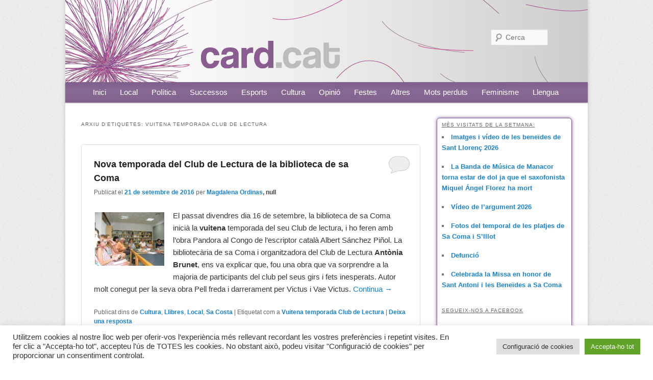

--- FILE ---
content_type: text/html; charset=UTF-8
request_url: https://card.cat/tag/vuitena-temporada-club-de-lectura/
body_size: 21877
content:
<!DOCTYPE html>
<!--[if IE 6]>
<html id="ie6" dir="ltr" lang="ca"
	prefix="og: https://ogp.me/ns#" >
<![endif]-->
<!--[if IE 7]>
<html id="ie7" dir="ltr" lang="ca"
	prefix="og: https://ogp.me/ns#" >
<![endif]-->
<!--[if IE 8]>
<html id="ie8" dir="ltr" lang="ca"
	prefix="og: https://ogp.me/ns#" >
<![endif]-->
<!--[if !(IE 6) | !(IE 7) | !(IE 8)  ]><!-->
<html dir="ltr" lang="ca"
	prefix="og: https://ogp.me/ns#" >
<!--<![endif]-->
<html xmlns:fb="http://ogp.me/ns/fb#">

<head>
<meta charset="UTF-8" />
<meta name="viewport" content="width=device-width" />
<meta http-equiv="X-UA-Compatible" value="IE=IE7" />

<link rel="shortcut icon" href="https://card.cat/wp-content/themes/cardPuntCat/images/faviconCard.ico" type="image/x-icon" />
<link rel="profile" href="https://gmpg.org/xfn/11" />
<link rel="stylesheet" type="text/css" media="all" href="https://card.cat/wp-content/themes/cardPuntCat/style.css" />
<link rel="pingback" href="https://card.cat/xmlrpc.php" />
<!--[if lt IE 9]>
<script src="https://card.cat/wp-content/themes/cardPuntCat/js/html5.js" type="text/javascript"></script>
<![endif]-->


<meta property="og:site_name" content="card.cat"/>
<meta property="fb:admins" content="615510274"/>
<meta property="fb:app_id" content="134531479976679"/>
<meta property="og:locale" content="ca_ES" />
  
<meta property="og:description" content="Revista digital de Sant Llorenç, Son Carrió i Sa Costa" />  
<meta property="og:url" content="https://card.cat"/>
<meta property="og:title" content="card.cat"/>
<meta property="og:type" content="website" />  
<meta property="og:image" content="https://card.cat/wp-content/themes/cardPuntCat/images/background/img_logo.jpg" /> 
  


		<!-- All in One SEO 4.3.8 - aioseo.com -->
		<title>Vuitena temporada Club de Lectura | card.cat</title>
		<meta name="robots" content="max-image-preview:large" />
		<link rel="canonical" href="https://card.cat/tag/vuitena-temporada-club-de-lectura/" />
		<meta name="generator" content="All in One SEO (AIOSEO) 4.3.8" />
		<script type="application/ld+json" class="aioseo-schema">
			{"@context":"https:\/\/schema.org","@graph":[{"@type":"BreadcrumbList","@id":"https:\/\/card.cat\/tag\/vuitena-temporada-club-de-lectura\/#breadcrumblist","itemListElement":[{"@type":"ListItem","@id":"https:\/\/card.cat\/#listItem","position":1,"item":{"@type":"WebPage","@id":"https:\/\/card.cat\/","name":"Home","description":"Revista digital de Sant Lloren\u00e7, Son Carri\u00f3 i Sa Costa","url":"https:\/\/card.cat\/"},"nextItem":"https:\/\/card.cat\/tag\/vuitena-temporada-club-de-lectura\/#listItem"},{"@type":"ListItem","@id":"https:\/\/card.cat\/tag\/vuitena-temporada-club-de-lectura\/#listItem","position":2,"item":{"@type":"WebPage","@id":"https:\/\/card.cat\/tag\/vuitena-temporada-club-de-lectura\/","name":"Vuitena temporada Club de Lectura","url":"https:\/\/card.cat\/tag\/vuitena-temporada-club-de-lectura\/"},"previousItem":"https:\/\/card.cat\/#listItem"}]},{"@type":"CollectionPage","@id":"https:\/\/card.cat\/tag\/vuitena-temporada-club-de-lectura\/#collectionpage","url":"https:\/\/card.cat\/tag\/vuitena-temporada-club-de-lectura\/","name":"Vuitena temporada Club de Lectura | card.cat","inLanguage":"ca","isPartOf":{"@id":"https:\/\/card.cat\/#website"},"breadcrumb":{"@id":"https:\/\/card.cat\/tag\/vuitena-temporada-club-de-lectura\/#breadcrumblist"}},{"@type":"Organization","@id":"https:\/\/card.cat\/#organization","name":"card.cat","url":"https:\/\/card.cat\/"},{"@type":"WebSite","@id":"https:\/\/card.cat\/#website","url":"https:\/\/card.cat\/","name":"card.cat","description":"Revista digital de Sant Lloren\u00e7, Son Carri\u00f3 i Sa Costa","inLanguage":"ca","publisher":{"@id":"https:\/\/card.cat\/#organization"}}]}
		</script>
		<!-- All in One SEO -->

<link rel='dns-prefetch' href='//stats.wp.com' />
<link rel='dns-prefetch' href='//i0.wp.com' />
<link rel='dns-prefetch' href='//c0.wp.com' />
<link rel="alternate" type="application/rss+xml" title="card.cat &raquo; Canal d&#039;informació" href="https://card.cat/feed/" />
<link rel="alternate" type="application/rss+xml" title="card.cat &raquo; Canal dels comentaris" href="https://card.cat/comments/feed/" />
<link rel="alternate" type="application/rss+xml" title="card.cat &raquo; Vuitena temporada Club de Lectura Canal de les etiquetes" href="https://card.cat/tag/vuitena-temporada-club-de-lectura/feed/" />
		<!-- This site uses the Google Analytics by MonsterInsights plugin v9.11.1 - Using Analytics tracking - https://www.monsterinsights.com/ -->
							<script src="//www.googletagmanager.com/gtag/js?id=G-X59XZBSPDH"  data-cfasync="false" data-wpfc-render="false" type="text/javascript" async></script>
			<script data-cfasync="false" data-wpfc-render="false" type="text/javascript">
				var mi_version = '9.11.1';
				var mi_track_user = true;
				var mi_no_track_reason = '';
								var MonsterInsightsDefaultLocations = {"page_location":"https:\/\/card.cat\/tag\/vuitena-temporada-club-de-lectura\/"};
								if ( typeof MonsterInsightsPrivacyGuardFilter === 'function' ) {
					var MonsterInsightsLocations = (typeof MonsterInsightsExcludeQuery === 'object') ? MonsterInsightsPrivacyGuardFilter( MonsterInsightsExcludeQuery ) : MonsterInsightsPrivacyGuardFilter( MonsterInsightsDefaultLocations );
				} else {
					var MonsterInsightsLocations = (typeof MonsterInsightsExcludeQuery === 'object') ? MonsterInsightsExcludeQuery : MonsterInsightsDefaultLocations;
				}

								var disableStrs = [
										'ga-disable-G-X59XZBSPDH',
									];

				/* Function to detect opted out users */
				function __gtagTrackerIsOptedOut() {
					for (var index = 0; index < disableStrs.length; index++) {
						if (document.cookie.indexOf(disableStrs[index] + '=true') > -1) {
							return true;
						}
					}

					return false;
				}

				/* Disable tracking if the opt-out cookie exists. */
				if (__gtagTrackerIsOptedOut()) {
					for (var index = 0; index < disableStrs.length; index++) {
						window[disableStrs[index]] = true;
					}
				}

				/* Opt-out function */
				function __gtagTrackerOptout() {
					for (var index = 0; index < disableStrs.length; index++) {
						document.cookie = disableStrs[index] + '=true; expires=Thu, 31 Dec 2099 23:59:59 UTC; path=/';
						window[disableStrs[index]] = true;
					}
				}

				if ('undefined' === typeof gaOptout) {
					function gaOptout() {
						__gtagTrackerOptout();
					}
				}
								window.dataLayer = window.dataLayer || [];

				window.MonsterInsightsDualTracker = {
					helpers: {},
					trackers: {},
				};
				if (mi_track_user) {
					function __gtagDataLayer() {
						dataLayer.push(arguments);
					}

					function __gtagTracker(type, name, parameters) {
						if (!parameters) {
							parameters = {};
						}

						if (parameters.send_to) {
							__gtagDataLayer.apply(null, arguments);
							return;
						}

						if (type === 'event') {
														parameters.send_to = monsterinsights_frontend.v4_id;
							var hookName = name;
							if (typeof parameters['event_category'] !== 'undefined') {
								hookName = parameters['event_category'] + ':' + name;
							}

							if (typeof MonsterInsightsDualTracker.trackers[hookName] !== 'undefined') {
								MonsterInsightsDualTracker.trackers[hookName](parameters);
							} else {
								__gtagDataLayer('event', name, parameters);
							}
							
						} else {
							__gtagDataLayer.apply(null, arguments);
						}
					}

					__gtagTracker('js', new Date());
					__gtagTracker('set', {
						'developer_id.dZGIzZG': true,
											});
					if ( MonsterInsightsLocations.page_location ) {
						__gtagTracker('set', MonsterInsightsLocations);
					}
										__gtagTracker('config', 'G-X59XZBSPDH', {"forceSSL":"true"} );
										window.gtag = __gtagTracker;										(function () {
						/* https://developers.google.com/analytics/devguides/collection/analyticsjs/ */
						/* ga and __gaTracker compatibility shim. */
						var noopfn = function () {
							return null;
						};
						var newtracker = function () {
							return new Tracker();
						};
						var Tracker = function () {
							return null;
						};
						var p = Tracker.prototype;
						p.get = noopfn;
						p.set = noopfn;
						p.send = function () {
							var args = Array.prototype.slice.call(arguments);
							args.unshift('send');
							__gaTracker.apply(null, args);
						};
						var __gaTracker = function () {
							var len = arguments.length;
							if (len === 0) {
								return;
							}
							var f = arguments[len - 1];
							if (typeof f !== 'object' || f === null || typeof f.hitCallback !== 'function') {
								if ('send' === arguments[0]) {
									var hitConverted, hitObject = false, action;
									if ('event' === arguments[1]) {
										if ('undefined' !== typeof arguments[3]) {
											hitObject = {
												'eventAction': arguments[3],
												'eventCategory': arguments[2],
												'eventLabel': arguments[4],
												'value': arguments[5] ? arguments[5] : 1,
											}
										}
									}
									if ('pageview' === arguments[1]) {
										if ('undefined' !== typeof arguments[2]) {
											hitObject = {
												'eventAction': 'page_view',
												'page_path': arguments[2],
											}
										}
									}
									if (typeof arguments[2] === 'object') {
										hitObject = arguments[2];
									}
									if (typeof arguments[5] === 'object') {
										Object.assign(hitObject, arguments[5]);
									}
									if ('undefined' !== typeof arguments[1].hitType) {
										hitObject = arguments[1];
										if ('pageview' === hitObject.hitType) {
											hitObject.eventAction = 'page_view';
										}
									}
									if (hitObject) {
										action = 'timing' === arguments[1].hitType ? 'timing_complete' : hitObject.eventAction;
										hitConverted = mapArgs(hitObject);
										__gtagTracker('event', action, hitConverted);
									}
								}
								return;
							}

							function mapArgs(args) {
								var arg, hit = {};
								var gaMap = {
									'eventCategory': 'event_category',
									'eventAction': 'event_action',
									'eventLabel': 'event_label',
									'eventValue': 'event_value',
									'nonInteraction': 'non_interaction',
									'timingCategory': 'event_category',
									'timingVar': 'name',
									'timingValue': 'value',
									'timingLabel': 'event_label',
									'page': 'page_path',
									'location': 'page_location',
									'title': 'page_title',
									'referrer' : 'page_referrer',
								};
								for (arg in args) {
																		if (!(!args.hasOwnProperty(arg) || !gaMap.hasOwnProperty(arg))) {
										hit[gaMap[arg]] = args[arg];
									} else {
										hit[arg] = args[arg];
									}
								}
								return hit;
							}

							try {
								f.hitCallback();
							} catch (ex) {
							}
						};
						__gaTracker.create = newtracker;
						__gaTracker.getByName = newtracker;
						__gaTracker.getAll = function () {
							return [];
						};
						__gaTracker.remove = noopfn;
						__gaTracker.loaded = true;
						window['__gaTracker'] = __gaTracker;
					})();
									} else {
										console.log("");
					(function () {
						function __gtagTracker() {
							return null;
						}

						window['__gtagTracker'] = __gtagTracker;
						window['gtag'] = __gtagTracker;
					})();
									}
			</script>
							<!-- / Google Analytics by MonsterInsights -->
		<script type="text/javascript">
window._wpemojiSettings = {"baseUrl":"https:\/\/s.w.org\/images\/core\/emoji\/14.0.0\/72x72\/","ext":".png","svgUrl":"https:\/\/s.w.org\/images\/core\/emoji\/14.0.0\/svg\/","svgExt":".svg","source":{"wpemoji":"https:\/\/card.cat\/wp-includes\/js\/wp-emoji.js?ver=6.2.8","twemoji":"https:\/\/card.cat\/wp-includes\/js\/twemoji.js?ver=6.2.8"}};
/**
 * @output wp-includes/js/wp-emoji-loader.js
 */

( function( window, document, settings ) {
	var src, ready, ii, tests;

	// Create a canvas element for testing native browser support of emoji.
	var canvas = document.createElement( 'canvas' );
	var context = canvas.getContext && canvas.getContext( '2d' );

	/**
	 * Checks if two sets of Emoji characters render the same visually.
	 *
	 * @since 4.9.0
	 *
	 * @private
	 *
	 * @param {string} set1 Set of Emoji to test.
	 * @param {string} set2 Set of Emoji to test.
	 *
	 * @return {boolean} True if the two sets render the same.
	 */
	function emojiSetsRenderIdentically( set1, set2 ) {
		// Cleanup from previous test.
		context.clearRect( 0, 0, canvas.width, canvas.height );
		context.fillText( set1, 0, 0 );
		var rendered1 = canvas.toDataURL();

		// Cleanup from previous test.
		context.clearRect( 0, 0, canvas.width, canvas.height );
		context.fillText( set2, 0, 0 );
		var rendered2 = canvas.toDataURL();

		return rendered1 === rendered2;
	}

	/**
	 * Determines if the browser properly renders Emoji that Twemoji can supplement.
	 *
	 * @since 4.2.0
	 *
	 * @private
	 *
	 * @param {string} type Whether to test for support of "flag" or "emoji".
	 *
	 * @return {boolean} True if the browser can render emoji, false if it cannot.
	 */
	function browserSupportsEmoji( type ) {
		var isIdentical;

		if ( ! context || ! context.fillText ) {
			return false;
		}

		/*
		 * Chrome on OS X added native emoji rendering in M41. Unfortunately,
		 * it doesn't work when the font is bolder than 500 weight. So, we
		 * check for bold rendering support to avoid invisible emoji in Chrome.
		 */
		context.textBaseline = 'top';
		context.font = '600 32px Arial';

		switch ( type ) {
			case 'flag':
				/*
				 * Test for Transgender flag compatibility. Added in Unicode 13.
				 *
				 * To test for support, we try to render it, and compare the rendering to how it would look if
				 * the browser doesn't render it correctly (white flag emoji + transgender symbol).
				 */
				isIdentical = emojiSetsRenderIdentically(
					'\uD83C\uDFF3\uFE0F\u200D\u26A7\uFE0F', // as a zero-width joiner sequence
					'\uD83C\uDFF3\uFE0F\u200B\u26A7\uFE0F'  // separated by a zero-width space
				);

				if ( isIdentical ) {
					return false;
				}

				/*
				 * Test for UN flag compatibility. This is the least supported of the letter locale flags,
				 * so gives us an easy test for full support.
				 *
				 * To test for support, we try to render it, and compare the rendering to how it would look if
				 * the browser doesn't render it correctly ([U] + [N]).
				 */
				isIdentical = emojiSetsRenderIdentically(
					'\uD83C\uDDFA\uD83C\uDDF3',       // as the sequence of two code points
					'\uD83C\uDDFA\u200B\uD83C\uDDF3'  // as the two code points separated by a zero-width space
				);

				if ( isIdentical ) {
					return false;
				}

				/*
				 * Test for English flag compatibility. England is a country in the United Kingdom, it
				 * does not have a two letter locale code but rather a five letter sub-division code.
				 *
				 * To test for support, we try to render it, and compare the rendering to how it would look if
				 * the browser doesn't render it correctly (black flag emoji + [G] + [B] + [E] + [N] + [G]).
				 */
				isIdentical = emojiSetsRenderIdentically(
					// as the flag sequence
					'\uD83C\uDFF4\uDB40\uDC67\uDB40\uDC62\uDB40\uDC65\uDB40\uDC6E\uDB40\uDC67\uDB40\uDC7F',
					// with each code point separated by a zero-width space
					'\uD83C\uDFF4\u200B\uDB40\uDC67\u200B\uDB40\uDC62\u200B\uDB40\uDC65\u200B\uDB40\uDC6E\u200B\uDB40\uDC67\u200B\uDB40\uDC7F'
				);

				return ! isIdentical;
			case 'emoji':
				/*
				 * Why can't we be friends? Everyone can now shake hands in emoji, regardless of skin tone!
				 *
				 * To test for Emoji 14.0 support, try to render a new emoji: Handshake: Light Skin Tone, Dark Skin Tone.
				 *
				 * The Handshake: Light Skin Tone, Dark Skin Tone emoji is a ZWJ sequence combining 🫱 Rightwards Hand,
				 * 🏻 Light Skin Tone, a Zero Width Joiner, 🫲 Leftwards Hand, and 🏿 Dark Skin Tone.
				 *
				 * 0x1FAF1 == Rightwards Hand
				 * 0x1F3FB == Light Skin Tone
				 * 0x200D == Zero-Width Joiner (ZWJ) that links the code points for the new emoji or
				 * 0x200B == Zero-Width Space (ZWS) that is rendered for clients not supporting the new emoji.
				 * 0x1FAF2 == Leftwards Hand
				 * 0x1F3FF == Dark Skin Tone.
				 *
				 * When updating this test for future Emoji releases, ensure that individual emoji that make up the
				 * sequence come from older emoji standards.
				 */
				isIdentical = emojiSetsRenderIdentically(
					'\uD83E\uDEF1\uD83C\uDFFB\u200D\uD83E\uDEF2\uD83C\uDFFF', // as the zero-width joiner sequence
					'\uD83E\uDEF1\uD83C\uDFFB\u200B\uD83E\uDEF2\uD83C\uDFFF'  // separated by a zero-width space
				);

				return ! isIdentical;
		}

		return false;
	}

	/**
	 * Adds a script to the head of the document.
	 *
	 * @ignore
	 *
	 * @since 4.2.0
	 *
	 * @param {Object} src The url where the script is located.
	 * @return {void}
	 */
	function addScript( src ) {
		var script = document.createElement( 'script' );

		script.src = src;
		script.defer = script.type = 'text/javascript';
		document.getElementsByTagName( 'head' )[0].appendChild( script );
	}

	tests = Array( 'flag', 'emoji' );

	settings.supports = {
		everything: true,
		everythingExceptFlag: true
	};

	/*
	 * Tests the browser support for flag emojis and other emojis, and adjusts the
	 * support settings accordingly.
	 */
	for( ii = 0; ii < tests.length; ii++ ) {
		settings.supports[ tests[ ii ] ] = browserSupportsEmoji( tests[ ii ] );

		settings.supports.everything = settings.supports.everything && settings.supports[ tests[ ii ] ];

		if ( 'flag' !== tests[ ii ] ) {
			settings.supports.everythingExceptFlag = settings.supports.everythingExceptFlag && settings.supports[ tests[ ii ] ];
		}
	}

	settings.supports.everythingExceptFlag = settings.supports.everythingExceptFlag && ! settings.supports.flag;

	// Sets DOMReady to false and assigns a ready function to settings.
	settings.DOMReady = false;
	settings.readyCallback = function() {
		settings.DOMReady = true;
	};

	// When the browser can not render everything we need to load a polyfill.
	if ( ! settings.supports.everything ) {
		ready = function() {
			settings.readyCallback();
		};

		/*
		 * Cross-browser version of adding a dom ready event.
		 */
		if ( document.addEventListener ) {
			document.addEventListener( 'DOMContentLoaded', ready, false );
			window.addEventListener( 'load', ready, false );
		} else {
			window.attachEvent( 'onload', ready );
			document.attachEvent( 'onreadystatechange', function() {
				if ( 'complete' === document.readyState ) {
					settings.readyCallback();
				}
			} );
		}

		src = settings.source || {};

		if ( src.concatemoji ) {
			addScript( src.concatemoji );
		} else if ( src.wpemoji && src.twemoji ) {
			addScript( src.twemoji );
			addScript( src.wpemoji );
		}
	}

} )( window, document, window._wpemojiSettings );
</script>
<style type="text/css">
img.wp-smiley,
img.emoji {
	display: inline !important;
	border: none !important;
	box-shadow: none !important;
	height: 1em !important;
	width: 1em !important;
	margin: 0 0.07em !important;
	vertical-align: -0.1em !important;
	background: none !important;
	padding: 0 !important;
}
</style>
	<link rel='stylesheet' id='wp-block-library-css' href='https://c0.wp.com/c/6.2.8/wp-includes/css/dist/block-library/style.css' type='text/css' media='all' />
<style id='wp-block-library-inline-css' type='text/css'>
.has-text-align-justify{text-align:justify;}
</style>
<link rel='stylesheet' id='jetpack-videopress-video-block-view-css' href='https://card.cat/wp-content/plugins/jetpack/jetpack_vendor/automattic/jetpack-videopress/build/block-editor/blocks/video/view.css?minify=false&#038;ver=317afd605f368082816f' type='text/css' media='all' />
<link rel='stylesheet' id='mediaelement-css' href='https://c0.wp.com/c/6.2.8/wp-includes/js/mediaelement/mediaelementplayer-legacy.min.css' type='text/css' media='all' />
<link rel='stylesheet' id='wp-mediaelement-css' href='https://c0.wp.com/c/6.2.8/wp-includes/js/mediaelement/wp-mediaelement.css' type='text/css' media='all' />
<link rel='stylesheet' id='classic-theme-styles-css' href='https://c0.wp.com/c/6.2.8/wp-includes/css/classic-themes.css' type='text/css' media='all' />
<style id='global-styles-inline-css' type='text/css'>
body{--wp--preset--color--black: #000000;--wp--preset--color--cyan-bluish-gray: #abb8c3;--wp--preset--color--white: #ffffff;--wp--preset--color--pale-pink: #f78da7;--wp--preset--color--vivid-red: #cf2e2e;--wp--preset--color--luminous-vivid-orange: #ff6900;--wp--preset--color--luminous-vivid-amber: #fcb900;--wp--preset--color--light-green-cyan: #7bdcb5;--wp--preset--color--vivid-green-cyan: #00d084;--wp--preset--color--pale-cyan-blue: #8ed1fc;--wp--preset--color--vivid-cyan-blue: #0693e3;--wp--preset--color--vivid-purple: #9b51e0;--wp--preset--gradient--vivid-cyan-blue-to-vivid-purple: linear-gradient(135deg,rgba(6,147,227,1) 0%,rgb(155,81,224) 100%);--wp--preset--gradient--light-green-cyan-to-vivid-green-cyan: linear-gradient(135deg,rgb(122,220,180) 0%,rgb(0,208,130) 100%);--wp--preset--gradient--luminous-vivid-amber-to-luminous-vivid-orange: linear-gradient(135deg,rgba(252,185,0,1) 0%,rgba(255,105,0,1) 100%);--wp--preset--gradient--luminous-vivid-orange-to-vivid-red: linear-gradient(135deg,rgba(255,105,0,1) 0%,rgb(207,46,46) 100%);--wp--preset--gradient--very-light-gray-to-cyan-bluish-gray: linear-gradient(135deg,rgb(238,238,238) 0%,rgb(169,184,195) 100%);--wp--preset--gradient--cool-to-warm-spectrum: linear-gradient(135deg,rgb(74,234,220) 0%,rgb(151,120,209) 20%,rgb(207,42,186) 40%,rgb(238,44,130) 60%,rgb(251,105,98) 80%,rgb(254,248,76) 100%);--wp--preset--gradient--blush-light-purple: linear-gradient(135deg,rgb(255,206,236) 0%,rgb(152,150,240) 100%);--wp--preset--gradient--blush-bordeaux: linear-gradient(135deg,rgb(254,205,165) 0%,rgb(254,45,45) 50%,rgb(107,0,62) 100%);--wp--preset--gradient--luminous-dusk: linear-gradient(135deg,rgb(255,203,112) 0%,rgb(199,81,192) 50%,rgb(65,88,208) 100%);--wp--preset--gradient--pale-ocean: linear-gradient(135deg,rgb(255,245,203) 0%,rgb(182,227,212) 50%,rgb(51,167,181) 100%);--wp--preset--gradient--electric-grass: linear-gradient(135deg,rgb(202,248,128) 0%,rgb(113,206,126) 100%);--wp--preset--gradient--midnight: linear-gradient(135deg,rgb(2,3,129) 0%,rgb(40,116,252) 100%);--wp--preset--duotone--dark-grayscale: url('#wp-duotone-dark-grayscale');--wp--preset--duotone--grayscale: url('#wp-duotone-grayscale');--wp--preset--duotone--purple-yellow: url('#wp-duotone-purple-yellow');--wp--preset--duotone--blue-red: url('#wp-duotone-blue-red');--wp--preset--duotone--midnight: url('#wp-duotone-midnight');--wp--preset--duotone--magenta-yellow: url('#wp-duotone-magenta-yellow');--wp--preset--duotone--purple-green: url('#wp-duotone-purple-green');--wp--preset--duotone--blue-orange: url('#wp-duotone-blue-orange');--wp--preset--font-size--small: 13px;--wp--preset--font-size--medium: 20px;--wp--preset--font-size--large: 36px;--wp--preset--font-size--x-large: 42px;--wp--preset--spacing--20: 0.44rem;--wp--preset--spacing--30: 0.67rem;--wp--preset--spacing--40: 1rem;--wp--preset--spacing--50: 1.5rem;--wp--preset--spacing--60: 2.25rem;--wp--preset--spacing--70: 3.38rem;--wp--preset--spacing--80: 5.06rem;--wp--preset--shadow--natural: 6px 6px 9px rgba(0, 0, 0, 0.2);--wp--preset--shadow--deep: 12px 12px 50px rgba(0, 0, 0, 0.4);--wp--preset--shadow--sharp: 6px 6px 0px rgba(0, 0, 0, 0.2);--wp--preset--shadow--outlined: 6px 6px 0px -3px rgba(255, 255, 255, 1), 6px 6px rgba(0, 0, 0, 1);--wp--preset--shadow--crisp: 6px 6px 0px rgba(0, 0, 0, 1);}:where(.is-layout-flex){gap: 0.5em;}body .is-layout-flow > .alignleft{float: left;margin-inline-start: 0;margin-inline-end: 2em;}body .is-layout-flow > .alignright{float: right;margin-inline-start: 2em;margin-inline-end: 0;}body .is-layout-flow > .aligncenter{margin-left: auto !important;margin-right: auto !important;}body .is-layout-constrained > .alignleft{float: left;margin-inline-start: 0;margin-inline-end: 2em;}body .is-layout-constrained > .alignright{float: right;margin-inline-start: 2em;margin-inline-end: 0;}body .is-layout-constrained > .aligncenter{margin-left: auto !important;margin-right: auto !important;}body .is-layout-constrained > :where(:not(.alignleft):not(.alignright):not(.alignfull)){max-width: var(--wp--style--global--content-size);margin-left: auto !important;margin-right: auto !important;}body .is-layout-constrained > .alignwide{max-width: var(--wp--style--global--wide-size);}body .is-layout-flex{display: flex;}body .is-layout-flex{flex-wrap: wrap;align-items: center;}body .is-layout-flex > *{margin: 0;}:where(.wp-block-columns.is-layout-flex){gap: 2em;}.has-black-color{color: var(--wp--preset--color--black) !important;}.has-cyan-bluish-gray-color{color: var(--wp--preset--color--cyan-bluish-gray) !important;}.has-white-color{color: var(--wp--preset--color--white) !important;}.has-pale-pink-color{color: var(--wp--preset--color--pale-pink) !important;}.has-vivid-red-color{color: var(--wp--preset--color--vivid-red) !important;}.has-luminous-vivid-orange-color{color: var(--wp--preset--color--luminous-vivid-orange) !important;}.has-luminous-vivid-amber-color{color: var(--wp--preset--color--luminous-vivid-amber) !important;}.has-light-green-cyan-color{color: var(--wp--preset--color--light-green-cyan) !important;}.has-vivid-green-cyan-color{color: var(--wp--preset--color--vivid-green-cyan) !important;}.has-pale-cyan-blue-color{color: var(--wp--preset--color--pale-cyan-blue) !important;}.has-vivid-cyan-blue-color{color: var(--wp--preset--color--vivid-cyan-blue) !important;}.has-vivid-purple-color{color: var(--wp--preset--color--vivid-purple) !important;}.has-black-background-color{background-color: var(--wp--preset--color--black) !important;}.has-cyan-bluish-gray-background-color{background-color: var(--wp--preset--color--cyan-bluish-gray) !important;}.has-white-background-color{background-color: var(--wp--preset--color--white) !important;}.has-pale-pink-background-color{background-color: var(--wp--preset--color--pale-pink) !important;}.has-vivid-red-background-color{background-color: var(--wp--preset--color--vivid-red) !important;}.has-luminous-vivid-orange-background-color{background-color: var(--wp--preset--color--luminous-vivid-orange) !important;}.has-luminous-vivid-amber-background-color{background-color: var(--wp--preset--color--luminous-vivid-amber) !important;}.has-light-green-cyan-background-color{background-color: var(--wp--preset--color--light-green-cyan) !important;}.has-vivid-green-cyan-background-color{background-color: var(--wp--preset--color--vivid-green-cyan) !important;}.has-pale-cyan-blue-background-color{background-color: var(--wp--preset--color--pale-cyan-blue) !important;}.has-vivid-cyan-blue-background-color{background-color: var(--wp--preset--color--vivid-cyan-blue) !important;}.has-vivid-purple-background-color{background-color: var(--wp--preset--color--vivid-purple) !important;}.has-black-border-color{border-color: var(--wp--preset--color--black) !important;}.has-cyan-bluish-gray-border-color{border-color: var(--wp--preset--color--cyan-bluish-gray) !important;}.has-white-border-color{border-color: var(--wp--preset--color--white) !important;}.has-pale-pink-border-color{border-color: var(--wp--preset--color--pale-pink) !important;}.has-vivid-red-border-color{border-color: var(--wp--preset--color--vivid-red) !important;}.has-luminous-vivid-orange-border-color{border-color: var(--wp--preset--color--luminous-vivid-orange) !important;}.has-luminous-vivid-amber-border-color{border-color: var(--wp--preset--color--luminous-vivid-amber) !important;}.has-light-green-cyan-border-color{border-color: var(--wp--preset--color--light-green-cyan) !important;}.has-vivid-green-cyan-border-color{border-color: var(--wp--preset--color--vivid-green-cyan) !important;}.has-pale-cyan-blue-border-color{border-color: var(--wp--preset--color--pale-cyan-blue) !important;}.has-vivid-cyan-blue-border-color{border-color: var(--wp--preset--color--vivid-cyan-blue) !important;}.has-vivid-purple-border-color{border-color: var(--wp--preset--color--vivid-purple) !important;}.has-vivid-cyan-blue-to-vivid-purple-gradient-background{background: var(--wp--preset--gradient--vivid-cyan-blue-to-vivid-purple) !important;}.has-light-green-cyan-to-vivid-green-cyan-gradient-background{background: var(--wp--preset--gradient--light-green-cyan-to-vivid-green-cyan) !important;}.has-luminous-vivid-amber-to-luminous-vivid-orange-gradient-background{background: var(--wp--preset--gradient--luminous-vivid-amber-to-luminous-vivid-orange) !important;}.has-luminous-vivid-orange-to-vivid-red-gradient-background{background: var(--wp--preset--gradient--luminous-vivid-orange-to-vivid-red) !important;}.has-very-light-gray-to-cyan-bluish-gray-gradient-background{background: var(--wp--preset--gradient--very-light-gray-to-cyan-bluish-gray) !important;}.has-cool-to-warm-spectrum-gradient-background{background: var(--wp--preset--gradient--cool-to-warm-spectrum) !important;}.has-blush-light-purple-gradient-background{background: var(--wp--preset--gradient--blush-light-purple) !important;}.has-blush-bordeaux-gradient-background{background: var(--wp--preset--gradient--blush-bordeaux) !important;}.has-luminous-dusk-gradient-background{background: var(--wp--preset--gradient--luminous-dusk) !important;}.has-pale-ocean-gradient-background{background: var(--wp--preset--gradient--pale-ocean) !important;}.has-electric-grass-gradient-background{background: var(--wp--preset--gradient--electric-grass) !important;}.has-midnight-gradient-background{background: var(--wp--preset--gradient--midnight) !important;}.has-small-font-size{font-size: var(--wp--preset--font-size--small) !important;}.has-medium-font-size{font-size: var(--wp--preset--font-size--medium) !important;}.has-large-font-size{font-size: var(--wp--preset--font-size--large) !important;}.has-x-large-font-size{font-size: var(--wp--preset--font-size--x-large) !important;}
.wp-block-navigation a:where(:not(.wp-element-button)){color: inherit;}
:where(.wp-block-columns.is-layout-flex){gap: 2em;}
.wp-block-pullquote{font-size: 1.5em;line-height: 1.6;}
</style>
<link rel='stylesheet' id='cookie-law-info-css' href='https://card.cat/wp-content/plugins/cookie-law-info/legacy/public/css/cookie-law-info-public.css?ver=3.0.9' type='text/css' media='all' />
<link rel='stylesheet' id='cookie-law-info-gdpr-css' href='https://card.cat/wp-content/plugins/cookie-law-info/legacy/public/css/cookie-law-info-gdpr.css?ver=3.0.9' type='text/css' media='all' />
<link rel='stylesheet' id='stcr-style-css' href='https://card.cat/wp-content/plugins/subscribe-to-comments-reloaded/includes/css/stcr-style.css?ver=6.2.8' type='text/css' media='all' />
<link rel='stylesheet' id='wp-polls-css' href='https://card.cat/wp-content/plugins/wp-polls/polls-css.css?ver=2.77.1' type='text/css' media='all' />
<style id='wp-polls-inline-css' type='text/css'>
.wp-polls .pollbar {
	margin: 1px;
	font-size: 6px;
	line-height: 8px;
	height: 8px;
	background: #80618D;
	border: 1px solid #c8c8c8;
}

</style>
<link rel='stylesheet' id='wordpress-popular-posts-css-css' href='https://card.cat/wp-content/plugins/wordpress-popular-posts/assets/css/wpp.css?ver=6.1.1' type='text/css' media='all' />
<script type='text/javascript' src='https://card.cat/wp-content/plugins/google-analytics-for-wordpress/assets/js/frontend-gtag.js?ver=1769023906' id='monsterinsights-frontend-script-js'></script>
<script data-cfasync="false" data-wpfc-render="false" type="text/javascript" id='monsterinsights-frontend-script-js-extra'>/* <![CDATA[ */
var monsterinsights_frontend = {"js_events_tracking":"true","download_extensions":"doc,pdf,ppt,zip,xls,docx,pptx,xlsx","inbound_paths":"[]","home_url":"https:\/\/card.cat","hash_tracking":"false","v4_id":"G-X59XZBSPDH"};/* ]]> */
</script>
<script type='text/javascript' src='https://c0.wp.com/c/6.2.8/wp-includes/js/jquery/jquery.js' id='jquery-core-js'></script>
<script type='text/javascript' src='https://c0.wp.com/c/6.2.8/wp-includes/js/jquery/jquery-migrate.js' id='jquery-migrate-js'></script>
<script type='text/javascript' id='cookie-law-info-js-extra'>
/* <![CDATA[ */
var Cli_Data = {"nn_cookie_ids":[],"cookielist":[],"non_necessary_cookies":[],"ccpaEnabled":"","ccpaRegionBased":"","ccpaBarEnabled":"","strictlyEnabled":["necessary","obligatoire"],"ccpaType":"gdpr","js_blocking":"1","custom_integration":"","triggerDomRefresh":"","secure_cookies":""};
var cli_cookiebar_settings = {"animate_speed_hide":"500","animate_speed_show":"500","background":"#FFF","border":"#b1a6a6c2","border_on":"","button_1_button_colour":"#61a229","button_1_button_hover":"#4e8221","button_1_link_colour":"#fff","button_1_as_button":"1","button_1_new_win":"","button_2_button_colour":"#333","button_2_button_hover":"#292929","button_2_link_colour":"#444","button_2_as_button":"","button_2_hidebar":"","button_3_button_colour":"#dedfe0","button_3_button_hover":"#b2b2b3","button_3_link_colour":"#333333","button_3_as_button":"1","button_3_new_win":"","button_4_button_colour":"#dedfe0","button_4_button_hover":"#b2b2b3","button_4_link_colour":"#333333","button_4_as_button":"1","button_7_button_colour":"#61a229","button_7_button_hover":"#4e8221","button_7_link_colour":"#fff","button_7_as_button":"1","button_7_new_win":"","font_family":"inherit","header_fix":"","notify_animate_hide":"1","notify_animate_show":"","notify_div_id":"#cookie-law-info-bar","notify_position_horizontal":"right","notify_position_vertical":"bottom","scroll_close":"","scroll_close_reload":"","accept_close_reload":"","reject_close_reload":"","showagain_tab":"","showagain_background":"#fff","showagain_border":"#000","showagain_div_id":"#cookie-law-info-again","showagain_x_position":"100px","text":"#333333","show_once_yn":"","show_once":"10000","logging_on":"","as_popup":"","popup_overlay":"1","bar_heading_text":"","cookie_bar_as":"banner","popup_showagain_position":"bottom-right","widget_position":"left"};
var log_object = {"ajax_url":"https:\/\/card.cat\/wp-admin\/admin-ajax.php"};
/* ]]> */
</script>
<script type='text/javascript' src='https://card.cat/wp-content/plugins/cookie-law-info/legacy/public/js/cookie-law-info-public.js?ver=3.0.9' id='cookie-law-info-js'></script>
<script type='application/json' id='wpp-json'>
{"sampling_active":0,"sampling_rate":100,"ajax_url":"https:\/\/card.cat\/wp-json\/wordpress-popular-posts\/v1\/popular-posts","api_url":"https:\/\/card.cat\/wp-json\/wordpress-popular-posts","ID":0,"token":"45b87a6ff8","lang":0,"debug":0}
</script>
<script type='text/javascript' src='https://card.cat/wp-content/plugins/wordpress-popular-posts/assets/js/wpp.min.js?ver=6.1.1' id='wpp-js-js'></script>
<link rel="https://api.w.org/" href="https://card.cat/wp-json/" /><link rel="alternate" type="application/json" href="https://card.cat/wp-json/wp/v2/tags/5177" /><link rel="EditURI" type="application/rsd+xml" title="RSD" href="https://card.cat/xmlrpc.php?rsd" />
<link rel="wlwmanifest" type="application/wlwmanifest+xml" href="https://card.cat/wp-includes/wlwmanifest.xml" />
<meta name="generator" content="WordPress 6.2.8" />
	<style>img#wpstats{display:none}</style>
		            <style id="wpp-loading-animation-styles">@-webkit-keyframes bgslide{from{background-position-x:0}to{background-position-x:-200%}}@keyframes bgslide{from{background-position-x:0}to{background-position-x:-200%}}.wpp-widget-placeholder,.wpp-widget-block-placeholder{margin:0 auto;width:60px;height:3px;background:#dd3737;background:linear-gradient(90deg,#dd3737 0%,#571313 10%,#dd3737 100%);background-size:200% auto;border-radius:3px;-webkit-animation:bgslide 1s infinite linear;animation:bgslide 1s infinite linear}</style>
            <style type="text/css">.recentcomments a{display:inline !important;padding:0 !important;margin:0 !important;}</style></head>

<body data-rsssl=1 class="archive tag tag-vuitena-temporada-club-de-lectura tag-5177 two-column right-sidebar">
<div id="fb-root"></div>
<script>(function(d, s, id) {
  var js, fjs = d.getElementsByTagName(s)[0];
  if (d.getElementById(id)) return;
  js = d.createElement(s); js.id = id;
  js.src = "//connect.facebook.net/ca_ES/all.js#xfbml=1&appId=134531479976679";
  fjs.parentNode.insertBefore(js, fjs);
}(document, 'script', 'facebook-jssdk'));</script>
<div id="page" class="hfeed">
	<header id="branding" role="banner">
			<hgroup>
				<h1 id="site-title"><span><a href="https://card.cat/" title="card.cat" rel="home"><img src="https://card.cat/wp-content/themes/cardPuntCat/images/background/logo.png" id="logo"></a></span></h1>
			</hgroup>


								<form method="get" id="searchform" action="https://card.cat/">
		<label for="s" class="assistive-text">Cerca</label>
		<input type="text" class="field" name="s" id="s" placeholder="Cerca" />
		<input type="submit" class="submit" name="submit" id="searchsubmit" value="Cerca" />
	</form>
			
			<nav id="access" role="navigation">
				<h3 class="assistive-text">Menú principal</h3>
								<div class="skip-link"><a class="assistive-text" href="#content" title="Aneu al contingut principal">Aneu al contingut principal</a></div>
				<div class="skip-link"><a class="assistive-text" href="#secondary" title="Aneu al contingut secundari ">Aneu al contingut secundari </a></div>
								<div class="menu-principal-container"><ul id="menu-principal" class="menu"><li id="menu-item-143" class="menu-item menu-item-type-custom menu-item-object-custom menu-item-143"><a href="/">Inici</a></li>
<li id="menu-item-30" class="menu-item menu-item-type-taxonomy menu-item-object-category menu-item-has-children menu-item-30"><a href="https://card.cat/category/local/">Local</a>
<ul class="sub-menu">
	<li id="menu-item-25" class="menu-item menu-item-type-taxonomy menu-item-object-category menu-item-25"><a href="https://card.cat/category/local/sant-llorenc/">Sant Llorenç</a></li>
	<li id="menu-item-26" class="menu-item menu-item-type-taxonomy menu-item-object-category menu-item-26"><a href="https://card.cat/category/local/son-carrio/">Son Carrió</a></li>
	<li id="menu-item-24" class="menu-item menu-item-type-taxonomy menu-item-object-category menu-item-24"><a href="https://card.cat/category/local/sa-costa/">Sa Costa</a></li>
</ul>
</li>
<li id="menu-item-28" class="menu-item menu-item-type-taxonomy menu-item-object-category menu-item-28"><a href="https://card.cat/category/politica/">Política</a></li>
<li id="menu-item-29" class="menu-item menu-item-type-taxonomy menu-item-object-category menu-item-29"><a href="https://card.cat/category/successos/">Successos</a></li>
<li id="menu-item-16" class="menu-item menu-item-type-taxonomy menu-item-object-category menu-item-has-children menu-item-16"><a href="https://card.cat/category/esports/">Esports</a>
<ul class="sub-menu">
	<li id="menu-item-19" class="menu-item menu-item-type-taxonomy menu-item-object-category menu-item-19"><a href="https://card.cat/category/esports/futbol/">Futbol</a></li>
	<li id="menu-item-18" class="menu-item menu-item-type-taxonomy menu-item-object-category menu-item-18"><a href="https://card.cat/category/esports/ciclisme/">Ciclisme</a></li>
	<li id="menu-item-17" class="menu-item menu-item-type-taxonomy menu-item-object-category menu-item-has-children menu-item-17"><a href="https://card.cat/category/esports/atletisme/">Atletisme</a>
	<ul class="sub-menu">
		<li id="menu-item-1470" class="menu-item menu-item-type-taxonomy menu-item-object-category menu-item-1470"><a href="https://card.cat/category/esports/atletisme/duatlo/">Duatló</a></li>
		<li id="menu-item-1471" class="menu-item menu-item-type-taxonomy menu-item-object-category menu-item-1471"><a href="https://card.cat/category/esports/atletisme/triatlo-atletisme/">Triatló</a></li>
	</ul>
</li>
	<li id="menu-item-44490" class="menu-item menu-item-type-taxonomy menu-item-object-category menu-item-44490"><a href="https://card.cat/category/esports/judo/">Judo</a></li>
	<li id="menu-item-21" class="menu-item menu-item-type-taxonomy menu-item-object-category menu-item-21"><a href="https://card.cat/category/esports/tennis/">Tennis</a></li>
	<li id="menu-item-63704" class="menu-item menu-item-type-taxonomy menu-item-object-category menu-item-63704"><a href="https://card.cat/category/esports/voleibol/">Voleibol</a></li>
	<li id="menu-item-42878" class="menu-item menu-item-type-taxonomy menu-item-object-category menu-item-42878"><a href="https://card.cat/category/esports/padel-esports/">Pàdel</a></li>
	<li id="menu-item-20" class="menu-item menu-item-type-taxonomy menu-item-object-category menu-item-20"><a href="https://card.cat/category/esports/senderisme/">Senderisme</a></li>
	<li id="menu-item-1664" class="menu-item menu-item-type-taxonomy menu-item-object-category menu-item-1664"><a href="https://card.cat/category/esports/escacs/">Escacs</a></li>
</ul>
</li>
<li id="menu-item-9" class="menu-item menu-item-type-taxonomy menu-item-object-category menu-item-has-children menu-item-9"><a href="https://card.cat/category/cultura/">Cultura</a>
<ul class="sub-menu">
	<li id="menu-item-11" class="menu-item menu-item-type-taxonomy menu-item-object-category menu-item-11"><a href="https://card.cat/category/cultura/cinema/">Cinema</a></li>
	<li id="menu-item-14" class="menu-item menu-item-type-taxonomy menu-item-object-category menu-item-14"><a href="https://card.cat/category/cultura/musica/">Música</a></li>
	<li id="menu-item-13" class="menu-item menu-item-type-taxonomy menu-item-object-category menu-item-13"><a href="https://card.cat/category/cultura/llibres/">Llibres</a></li>
	<li id="menu-item-15" class="menu-item menu-item-type-taxonomy menu-item-object-category menu-item-15"><a href="https://card.cat/category/cultura/teatre/">Teatre</a></li>
	<li id="menu-item-5085" class="menu-item menu-item-type-taxonomy menu-item-object-category menu-item-5085"><a href="https://card.cat/category/cultura/ciencia/">Ciència</a></li>
	<li id="menu-item-5087" class="menu-item menu-item-type-taxonomy menu-item-object-category menu-item-5087"><a href="https://card.cat/category/cultura/poesia-2/">Poesia</a></li>
	<li id="menu-item-5086" class="menu-item menu-item-type-taxonomy menu-item-object-category menu-item-5086"><a href="https://card.cat/category/cultura/historia-2/">Història</a></li>
	<li id="menu-item-10" class="menu-item menu-item-type-taxonomy menu-item-object-category menu-item-10"><a href="https://card.cat/category/cultura/cultura-altres/">Altres</a></li>
</ul>
</li>
<li id="menu-item-27" class="menu-item menu-item-type-taxonomy menu-item-object-category menu-item-27"><a href="https://card.cat/category/opinio/">Opinió</a></li>
<li id="menu-item-12" class="menu-item menu-item-type-taxonomy menu-item-object-category menu-item-12"><a href="https://card.cat/category/festes/">Festes</a></li>
<li id="menu-item-6" class="menu-item menu-item-type-taxonomy menu-item-object-category menu-item-has-children menu-item-6"><a href="https://card.cat/category/altres/">Altres</a>
<ul class="sub-menu">
	<li id="menu-item-219" class="menu-item menu-item-type-post_type menu-item-object-page menu-item-219"><a href="https://card.cat/el-temps/">El Temps</a></li>
	<li id="menu-item-7131" class="menu-item menu-item-type-taxonomy menu-item-object-category menu-item-7131"><a href="https://card.cat/category/altres/entrevistes-altres/">Entrevistes</a></li>
	<li id="menu-item-119489" class="menu-item menu-item-type-taxonomy menu-item-object-category menu-item-119489"><a href="https://card.cat/category/cultura/de-paris/">De París</a></li>
	<li id="menu-item-40846" class="menu-item menu-item-type-taxonomy menu-item-object-category menu-item-40846"><a href="https://card.cat/category/altres/enquesta-altres/">Enquesta</a></li>
	<li id="menu-item-220" class="menu-item menu-item-type-taxonomy menu-item-object-category menu-item-220"><a href="https://card.cat/category/altres/gent-gran/">Gent Gran</a></li>
	<li id="menu-item-2775" class="menu-item menu-item-type-taxonomy menu-item-object-category menu-item-2775"><a href="https://card.cat/category/altres/educacio/">Educació</a></li>
	<li id="menu-item-40847" class="menu-item menu-item-type-taxonomy menu-item-object-category menu-item-40847"><a href="https://card.cat/category/altres/parroquia/">Parròquia</a></li>
	<li id="menu-item-5084" class="menu-item menu-item-type-taxonomy menu-item-object-category menu-item-5084"><a href="https://card.cat/category/altres/gastronomia/">Gastronomia</a></li>
	<li id="menu-item-7" class="menu-item menu-item-type-taxonomy menu-item-object-category menu-item-7"><a href="https://card.cat/category/altres/botanica/">Botànica</a></li>
	<li id="menu-item-19540" class="menu-item menu-item-type-taxonomy menu-item-object-category menu-item-19540"><a href="https://card.cat/category/altres/defuncions-altres/">Defuncions</a></li>
	<li id="menu-item-5083" class="menu-item menu-item-type-taxonomy menu-item-object-category menu-item-5083"><a href="https://card.cat/category/altres/ecologia-2/">Ecologia</a></li>
	<li id="menu-item-24232" class="menu-item menu-item-type-taxonomy menu-item-object-category menu-item-24232"><a href="https://card.cat/category/humor-2/">Humor</a></li>
</ul>
</li>
<li id="menu-item-116128" class="menu-item menu-item-type-taxonomy menu-item-object-category menu-item-116128"><a href="https://card.cat/category/cultura/llengua-cultura/mots-perduts/">Mots perduts</a></li>
<li id="menu-item-134445" class="menu-item menu-item-type-taxonomy menu-item-object-category menu-item-134445"><a href="https://card.cat/category/altres/feminisme/">Feminisme</a></li>
<li id="menu-item-172352" class="menu-item menu-item-type-taxonomy menu-item-object-category menu-item-172352"><a href="https://card.cat/category/cultura/llengua-cultura/">Llengua</a></li>
</ul></div>			</nav><!-- #access -->
	</header><!-- #branding -->


	<div id="main">
		<section id="primary">
			<div id="content" role="main">

			
				<header class="page-header">
					<h1 class="page-title">Arxiu d'etiquetes: <span>Vuitena temporada Club de Lectura</span></h1>

									</header>

				
								
					
	<article id="post-72458" 
		class="post-72458 post type-post status-publish format-standard has-post-thumbnail hentry category-cultura category-llibres category-local category-sa-costa tag-vuitena-temporada-club-de-lectura"	
	class="post-72458 post type-post status-publish format-standard has-post-thumbnail hentry category-cultura category-llibres category-local category-sa-costa tag-vuitena-temporada-club-de-lectura">
		<header class="entry-header">
							<hgroup>
					<h2 class="entry-title no-sticky"><a href="https://card.cat/2016/09/21/nova-temporada-del-club-de-lectura-de-la-biblioteca-de-sa-coma/" title="Enllaç permanent a Nova temporada del Club de Lectura de la biblioteca de sa Coma" rel="bookmark">Nova temporada del Club de Lectura de la biblioteca de sa Coma</a></h2>
									</hgroup>
			
						<div class="entry-meta">
				<span class="sep">Publicat el </span><a href="https://card.cat/2016/09/21/nova-temporada-del-club-de-lectura-de-la-biblioteca-de-sa-coma/" title="8:00" rel="bookmark"><time class="entry-date" datetime="2016-09-21T08:00:25+02:00" pubdate>21 de setembre de 2016</time></a><span class="by-author"> <span class="sep"> per </span> <span class="author vcard"><a class="url fn n" href="https://card.cat/author/magdalena-ordinas/" title="Mostra totes les entrades de Magdalena Ordinas" rel="author">Magdalena Ordinas</a></span>								    <span class="representant">, null</span>
							</div><!-- .entry-meta -->
			
						<div class="comments-link">
				<a href="https://card.cat/2016/09/21/nova-temporada-del-club-de-lectura-de-la-biblioteca-de-sa-coma/#respond"><span class="leave-reply">Respon</span></a>			</div>
					</header><!-- .entry-header -->

				<div class="entry-content">
							<div>
					<figure class='gallery-thumb featuredFigure'>
						<a href="https://card.cat/2016/09/21/nova-temporada-del-club-de-lectura-de-la-biblioteca-de-sa-coma/">
												    		<img width="140" height="105" src="https://i0.wp.com/card.cat/wp-content/uploads/2016/09/DSCF4863.jpg?fit=140%2C105&amp;ssl=1" class="attachment-140x140 size-140x140 wp-post-image" alt="" decoding="async" srcset="https://i0.wp.com/card.cat/wp-content/uploads/2016/09/DSCF4863.jpg?w=3648&amp;ssl=1 3648w, https://i0.wp.com/card.cat/wp-content/uploads/2016/09/DSCF4863.jpg?resize=150%2C113&amp;ssl=1 150w, https://i0.wp.com/card.cat/wp-content/uploads/2016/09/DSCF4863.jpg?resize=300%2C225&amp;ssl=1 300w, https://i0.wp.com/card.cat/wp-content/uploads/2016/09/DSCF4863.jpg?resize=768%2C576&amp;ssl=1 768w, https://i0.wp.com/card.cat/wp-content/uploads/2016/09/DSCF4863.jpg?w=1168&amp;ssl=1 1168w, https://i0.wp.com/card.cat/wp-content/uploads/2016/09/DSCF4863.jpg?w=1752&amp;ssl=1 1752w" sizes="(max-width: 140px) 100vw, 140px" />					    							</a>
					</figure>
				</div>
						<p>El passat divendres dia 16 de setembre, la biblioteca de sa Coma inicià la <strong>vuitena</strong> temporada del seu Club de lectura, i ho feren amb l&#8217;obra Pandora al Congo de l&#8217;escriptor català Albert Sánchez Piñol. La bibliotecària de sa Coma i organitzadora del Club de Lectura <strong>Antònia Brunet</strong>, ens va explicar que, fou una obra que va sorprendre a la majoria de participants del club pel seus girs i fets inesperats. Autor molt conegut per la seva obra Pell freda i darrerament per Victus i Vae Victus. <a href="https://card.cat/2016/09/21/nova-temporada-del-club-de-lectura-de-la-biblioteca-de-sa-coma/" class="more-link">Continua <span class="meta-nav">&rarr;</span></a></p>
					</div><!-- .entry-content -->
		
		<footer class="entry-meta">
												<span class="cat-links">
				<span class="entry-utility-prep entry-utility-prep-cat-links">Publicat dins de</span> <a href="https://card.cat/category/cultura/" rel="category tag">Cultura</a>, <a href="https://card.cat/category/cultura/llibres/" rel="category tag">Llibres</a>, <a href="https://card.cat/category/local/" rel="category tag">Local</a>, <a href="https://card.cat/category/local/sa-costa/" rel="category tag">Sa Costa</a>			</span>
									<span class="sep"> | </span>
							<span class="tag-links">
				<span class="entry-utility-prep entry-utility-prep-tag-links">Etiquetat com a</span> <a href="https://card.cat/tag/vuitena-temporada-club-de-lectura/" rel="tag">Vuitena temporada Club de Lectura</a>			</span>
						
									<span class="sep"> | </span>
						<span class="comments-link"><a href="https://card.cat/2016/09/21/nova-temporada-del-club-de-lectura-de-la-biblioteca-de-sa-coma/#respond"><span class="leave-reply">Deixa una resposta</span></a></span>
			
					</footer><!-- #entry-meta -->
	</article><!-- #post-72458 -->

				
				
			
			</div><!-- #content -->
		</section><!-- #primary -->

		<div id="secondary" class="widget-area" role="complementary">
			
<aside id="wpp-3" class="widget popular-posts">
<h3 class="widget-title">Més visitats de la setmana:</h3>


<ul class="wpp-list">
<li>
<a href="https://card.cat/2026/01/17/imatges-i-video-de-les-beneides-de-sant-llorenc-2026/" class="wpp-post-title" target="_self">Imatges i vídeo de les beneïdes de Sant Llorenç 2026</a>
</li>
<li>
<a href="https://card.cat/2026/01/15/la-banda-de-musica-de-manacor-torna-estar-de-dol-ja-que-el-saxofonista-miquel-angel-flores-ha-mort/" class="wpp-post-title" target="_self">La Banda de Música de Manacor torna estar de dol ja que el saxofonista  Miquel Ángel Florez ha mort</a>
</li>
<li>
<a href="https://card.cat/2026/01/17/video-de-largument-2026/" class="wpp-post-title" target="_self">Vídeo de l&#8217;argument 2026</a>
</li>
<li>
<a href="https://card.cat/2026/01/21/fotos-del-temporal-de-les-platjes-de-sa-coma-i-sillot/" class="wpp-post-title" target="_self">Fotos del temporal de les platjes de Sa Coma i S&#8217;Illot</a>
</li>
<li>
<a href="https://card.cat/2026/01/12/defuncio-310/" class="wpp-post-title" target="_self">Defunció</a>
</li>
<li>
<a href="https://card.cat/2026/01/19/celebrada-la-missa-en-honor-de-sant-antoni-i-les-beneides-a-sa-coma/" class="wpp-post-title" target="_self">Celebrada la Missa en honor de Sant Antoni i les Beneïdes a Sa Coma</a>
</li>
</ul>

</aside>
<aside id="text-5" class="widget widget_text"><h3 class="widget-title">Segueix-nos a Facebook</h3>			<div class="textwidget"><div id='facebookWidget'>
<div class="fb-like-box" data-href="http://www.facebook.com/card.cat" data-width="190" data-height="360" data-show-faces="true" data-stream="false" data-header="true"></div>
</div></div>
		</aside><aside id="nav_menu-3" class="widget widget_nav_menu"><h3 class="widget-title">Més informació:</h3><div class="menu-secundari-container"><ul id="menu-secundari" class="menu"><li id="menu-item-1112" class="menu-item menu-item-type-post_type menu-item-object-page menu-item-1112"><a href="https://card.cat/que-es-card-cat/">Què és card.cat?</a></li>
<li id="menu-item-1293" class="menu-item menu-item-type-post_type menu-item-object-page menu-item-1293"><a href="https://card.cat/formulari-de-contacte/">Contacte amb card.cat</a></li>
<li id="menu-item-1110" class="menu-item menu-item-type-post_type menu-item-object-page menu-item-1110"><a href="https://card.cat/enllacos/">Enllaços</a></li>
<li id="menu-item-1111" class="menu-item menu-item-type-post_type menu-item-object-page menu-item-1111"><a href="https://card.cat/el-temps/">El Temps</a></li>
<li id="menu-item-46704" class="menu-item menu-item-type-custom menu-item-object-custom menu-item-46704"><a href="http://meteodemallorca.com/sant_lorenzo/wxindex.php">El Temps de Mateu Rigo</a></li>
<li id="menu-item-3805" class="menu-item menu-item-type-post_type menu-item-object-page menu-item-3805"><a href="https://card.cat/flor-de-card/">Flor de card</a></li>
</ul></div></aside><aside id="widget_sp_image-2" class="widget widget_sp_image"><h3 class="widget-title">Fotos antigues de Sant Llorenç</h3><a href="https://www.facebook.com/FotosAntiguesDeSantLlorencDesCardassar" target="_blank" class="widget_sp_image-image-link" title="Fotos antigues de Sant Llorenç"><img width="150" height="73" alt="Fotos antigues de Sant Llorenç" class="attachment-thumbnail alignleft" style="max-width: 100%;" srcset="https://i0.wp.com/card.cat/wp-content/uploads/2016/01/Screen-Shot-2016-01-23-at-20.56.10.png?w=264&amp;ssl=1 264w, https://i0.wp.com/card.cat/wp-content/uploads/2016/01/Screen-Shot-2016-01-23-at-20.56.10.png?resize=150%2C73&amp;ssl=1 150w" sizes="(max-width: 150px) 100vw, 150px" src="https://i0.wp.com/card.cat/wp-content/uploads/2016/01/Screen-Shot-2016-01-23-at-20.56.10.png?fit=150%2C73&amp;ssl=1" /></a></aside><aside id="text-4" class="widget widget_text"><h3 class="widget-title">Segueix-nos a Twitter</h3>			<div class="textwidget"><a href="http://twitter.com/cardPuntCat" class="twitter-follow-button" data-show-count="false" data-lang="es" data-width="150px">Segui @cardPuntCat</a>
<script src="https://platform.twitter.com/widgets.js" type="text/javascript"></script></div>
		</aside><style scoped type="text/css">.utcw-1p773j5 {word-wrap:break-word}.utcw-1p773j5 span,.utcw-1p773j5 a{border-width:0px}.utcw-1p773j5 span:hover,.utcw-1p773j5 a:hover{border-width:0px}</style><aside id="utcw-3" class="widget widget_utcw widget_tag_cloud"><h3 class="widget-title">Núvol d’etiquetes</h3><div class="utcw-1p773j5 tagcloud"><a class="tag-link-34 utcw-tag utcw-tag-ajuntament" href="https://card.cat/tag/ajuntament/" style="font-size:15.544933078394px">Ajuntament</a> <a class="tag-link-4611 utcw-tag utcw-tag-auditori-sa-maniga" href="https://card.cat/tag/auditori-sa-maniga/" style="font-size:12.137667304015px">Auditori sa Màniga</a> <a class="tag-link-124 utcw-tag utcw-tag-canco" href="https://card.cat/tag/canco/" style="font-size:18.091778202677px">cançó</a> <a class="tag-link-154 utcw-tag utcw-tag-cardassar" href="https://card.cat/tag/cardassar/" style="font-size:16.405353728489px">Cardassar</a> <a class="tag-link-422 utcw-tag utcw-tag-cd-cardassar" href="https://card.cat/tag/cd-cardassar/" style="font-size:14.065009560229px">CD Cardassar</a> <a class="tag-link-46 utcw-tag utcw-tag-concert" href="https://card.cat/tag/concert/" style="font-size:12.378585086042px">Concert</a> <a class="tag-link-229 utcw-tag utcw-tag-cuina" href="https://card.cat/tag/cuina/" style="font-size:12px">cuina</a> <a class="tag-link-405 utcw-tag utcw-tag-enquesta" href="https://card.cat/tag/enquesta/" style="font-size:14.409177820268px">enquesta</a> <a class="tag-link-1059 utcw-tag utcw-tag-entorn" href="https://card.cat/tag/entorn/" style="font-size:13.479923518164px">Entorn</a> <a class="tag-link-4878 utcw-tag utcw-tag-espai-36" href="https://card.cat/tag/espai-36/" style="font-size:14.099426386233px">Espai 36</a> <a class="tag-link-69 utcw-tag utcw-tag-excursio" href="https://card.cat/tag/excursio/" style="font-size:12.137667304015px">excursió</a> <a class="tag-link-5529 utcw-tag utcw-tag-festes" href="https://card.cat/tag/festes/" style="font-size:17.541108986616px">Festes</a> <a class="tag-link-5520 utcw-tag utcw-tag-futbol" href="https://card.cat/tag/futbol/" style="font-size:16.646271510516px">Futbol</a> <a class="tag-link-116 utcw-tag utcw-tag-glosa" href="https://card.cat/tag/glosa/" style="font-size:19.46845124283px">glosa</a> <a class="tag-link-5528 utcw-tag utcw-tag-llibres" href="https://card.cat/tag/llibres/" style="font-size:12.826003824092px">Llibres</a> <a class="tag-link-5543 utcw-tag utcw-tag-maribel-servera" href="https://card.cat/tag/maribel-servera/" style="font-size:17.541108986616px">Maribel Servera</a> <a class="tag-link-5527 utcw-tag utcw-tag-musica" href="https://card.cat/tag/musica/" style="font-size:12.137667304015px">Música</a> <a class="tag-link-269 utcw-tag utcw-tag-ocb" href="https://card.cat/tag/ocb/" style="font-size:15.097514340344px">ocb</a> <a class="tag-link-184 utcw-tag utcw-tag-ple" href="https://card.cat/tag/ple/" style="font-size:12.44741873805px">ple</a> <a class="tag-link-3710 utcw-tag utcw-tag-reflexionari" href="https://card.cat/tag/reflexionari/" style="font-size:19.640535372849px">Reflexionari</a> <a class="tag-link-40 utcw-tag utcw-tag-resultats" href="https://card.cat/tag/resultats/" style="font-size:13.032504780115px">Resultats</a> <a class="tag-link-35 utcw-tag utcw-tag-sa-coma" href="https://card.cat/tag/sa-coma/" style="font-size:14.374760994264px">Sa Coma</a> <a class="tag-link-247 utcw-tag utcw-tag-sa-maniga" href="https://card.cat/tag/sa-maniga/" style="font-size:14.512428298279px">sa Màniga</a> <a class="tag-link-697 utcw-tag utcw-tag-sant-antoni" href="https://card.cat/tag/sant-antoni/" style="font-size:12.481835564054px">Sant Antoni</a> <a class="tag-link-5515 utcw-tag utcw-tag-sant-llorenc" href="https://card.cat/tag/sant-llorenc/" style="font-size:16.164435946463px">Sant Llorenç</a> <a class="tag-link-2530 utcw-tag utcw-tag-santoral" href="https://card.cat/tag/santoral/" style="font-size:21.395793499044px">santoral</a> <a class="tag-link-5516 utcw-tag utcw-tag-son-carrio" href="https://card.cat/tag/son-carrio/" style="font-size:14.202676864245px">Son Carrió</a> <a class="tag-link-5525 utcw-tag utcw-tag-teatre" href="https://card.cat/tag/teatre/" style="font-size:13.376673040153px">Teatre</a> <a class="tag-link-118 utcw-tag utcw-tag-tren" href="https://card.cat/tag/tren/" style="font-size:13.445506692161px">tren</a> <a class="tag-link-2043 utcw-tag utcw-tag-vocabulari" href="https://card.cat/tag/vocabulari/" style="font-size:30px">Vocabulari</a></div></aside>		</div><!-- #secondary .widget-area -->

	</div><!-- #main -->

	<footer id="colophon" role="contentinfo">

			
<div id="supplementary" class="two">
		<div id="first" class="widget-area" role="complementary">
		<aside id="recent-comments-2" class="widget widget_recent_comments"><h3 class="widget-title">Darrers comentaris</h3><ul id="recentcomments"><li class="recentcomments"><span class="comment-author-link">Paco Leonicio</span> en <a href="https://card.cat/2024/07/07/defuncio-a-sant-llorenc-86/#comment-84986">Defunció a Sant Llorenç</a></li><li class="recentcomments"><span class="comment-author-link">Guillempont@card.cat@ggmail.com</span> en <a href="https://card.cat/2024/07/07/defuncio-a-sant-llorenc-86/#comment-84127">Defunció a Sant Llorenç</a></li><li class="recentcomments"><span class="comment-author-link">Marisa Pérez marisaperezvalle@gmaiil.com</span> en <a href="https://card.cat/2024/07/07/defuncio-a-sant-llorenc-86/#comment-84119">Defunció a Sant Llorenç</a></li><li class="recentcomments"><span class="comment-author-link">Guillem Pont Ballester</span> en <a href="https://card.cat/2023/03/03/mots-perduts-gramenera/#comment-83942">Mots perduts: gramenera</a></li><li class="recentcomments"><span class="comment-author-link">isabel</span> en <a href="https://card.cat/2023/03/03/mots-perduts-gramenera/#comment-83708">Mots perduts: gramenera</a></li><li class="recentcomments"><span class="comment-author-link">Carlos Rizos</span> en <a href="https://card.cat/2016/10/30/raco-de-poesia-20-celia-vinas/#comment-83143">Racó de poesia (20) Cèlia Viñas</a></li><li class="recentcomments"><span class="comment-author-link"><a href="http://www.ceipmestreguillemgalmes.cat" class="url" rel="ugc external nofollow">Ars014</a></span> en <a href="https://card.cat/2024/07/18/representacio-de-sant-llorenc-al-programa-jo-en-se-mes-que-tu/#comment-80890">Representació de Sant Llorenç al programa &#8220;Jo en sé més que tu!&#8221;</a></li></ul></aside>	</div><!-- #first .widget-area -->
	
	
		<div id="third" class="widget-area" role="complementary">
		<aside id="rss-3" class="widget widget_rss"><h3 class="widget-title"><a class="rsswidget rss-widget-feed" href="http://www.arabalears.cat/rss/"><img class="rss-widget-icon" style="border:0" width="14" height="14" src="https://card.cat/wp-includes/images/rss.png" alt="RSS" loading="lazy" /></a> <a class="rsswidget rss-widget-title" href="https://www.arabalears.cat/">Ara Balears</a></h3><ul><li><a class='rsswidget' href='https://www.arabalears.cat/opinio/biquini-melcior-comes_129_5618492.html'>En biquini</a></li><li><a class='rsswidget' href='https://www.arabalears.cat/opinio/sinistre-futur-esplendoros-vox-miquel-payeras_129_5617066.html'>El terratrèmol polític que ens espera a les Balears per l’explosió de Vox</a></li><li><a class='rsswidget' href='https://www.ara.cat/societat/mobilitat/l-audio-maquinista-d-iryo-adamuz-hem-patit-enganxada_1_5623903.html'>L&#039;àudio del maquinista d’Iryo a Adamuz: &quot;Hem patit una enganxada&quot;</a></li><li><a class='rsswidget' href='https://www.ara.cat/societat/tren-descarrila-gelida-martorell-caiguda-d-mur-contencio_1_5623872.html'>Un mort i cinc ferits greus per la caiguda d&#039;un mur de contenció sobre un tren de Rodalies a Gelida</a></li><li><a class='rsswidget' href='https://www.ara.cat/internacional/america/ministre-canada-dona-mort-vell-ordre-mundial_1_5623824.html'>El primer ministre del Canadà dona per mort el &quot;vell ordre mundial&quot;</a></li><li><a class='rsswidget' href='https://www.arabalears.cat/successos/ucronia-republicans-guanyen-guerra-civil-signada-jaume-oliver-premi-ciutat-palma-novel_1_5623828.html'>Jaume Oliver guanya el Ciutat de Palma amb una novel·la que imagina la victòria republicana</a></li></ul></aside>	</div><!-- #third .widget-area -->
	</div><!-- #supplementary -->
			<div id="site-generator">
				<nav id="footer-nav">
					<ul id="footer-UL">
						<li><a href="/que-es-card-cat/">[Què és card.cat?]</a></li>
						<li><a href="/formulari-de-contacte/">[Contacte]</a>
						<li><a href="/enllacos/">[Enllaços]</a></li>
						<li><a href="/el-temps">[El Temps]</a></li>
					</ul>
				</nav>
				Podeu enviar els vostres escrits i fotografies a <a href="mailto:editors@card.cat">editors@card.cat</a>.<br/>
				  Els articles estan signats, i els comentaris són responsabilitat dels seus autors.<br/>
				<span xmlns:dct="http://purl.org/dc/terms/" property="dct:title">Card.cat</span> i tot el seu contingut està protegit per la llicencia <a rel="license" href="http://creativecommons.org/licenses/by-nc-nd/3.0/es/">Creative Commons Attribution-NonCommercial-NoDerivs 3.0 Spain License</a>.</br>
				Publicació membre de <a href="http://www.premsaforana.cat">l'Associació de Premsa Forana de Mallorca</a>.</br>
				<a href="http://www.premsaforana.cat"><img src="https://card.cat/wp-content/themes/cardPuntCat/images/premsa_forana.png"/></a>
			</div>
	</footer><!-- #colophon -->
</div><!-- #page -->

<!--googleoff: all--><div id="cookie-law-info-bar" data-nosnippet="true"><span><div class="cli-bar-container cli-style-v2"><div class="cli-bar-message">Utilitzem cookies al nostre lloc web per oferir-vos l’experiència més rellevant recordant les vostres preferències i repetint visites. En fer clic a "Accepta-ho tot", accepteu l'ús de TOTES les cookies. No obstant això, podeu visitar "Configuració de cookies" per proporcionar un consentiment controlat.</div><div class="cli-bar-btn_container"><a role='button' class="medium cli-plugin-button cli-plugin-main-button cli_settings_button" style="margin:0px 5px 0px 0px">Configuració de cookies</a><a id="wt-cli-accept-all-btn" role='button' data-cli_action="accept_all" class="wt-cli-element medium cli-plugin-button wt-cli-accept-all-btn cookie_action_close_header cli_action_button">Accepta-ho tot</a></div></div></span></div><div id="cookie-law-info-again" data-nosnippet="true"><span id="cookie_hdr_showagain">Manage consent</span></div><div class="cli-modal" data-nosnippet="true" id="cliSettingsPopup" tabindex="-1" role="dialog" aria-labelledby="cliSettingsPopup" aria-hidden="true">
  <div class="cli-modal-dialog" role="document">
	<div class="cli-modal-content cli-bar-popup">
		  <button type="button" class="cli-modal-close" id="cliModalClose">
			<svg class="" viewBox="0 0 24 24"><path d="M19 6.41l-1.41-1.41-5.59 5.59-5.59-5.59-1.41 1.41 5.59 5.59-5.59 5.59 1.41 1.41 5.59-5.59 5.59 5.59 1.41-1.41-5.59-5.59z"></path><path d="M0 0h24v24h-24z" fill="none"></path></svg>
			<span class="wt-cli-sr-only">Tanca</span>
		  </button>
		  <div class="cli-modal-body">
			<div class="cli-container-fluid cli-tab-container">
	<div class="cli-row">
		<div class="cli-col-12 cli-align-items-stretch cli-px-0">
			<div class="cli-privacy-overview">
				<h4>Visió general de privadesa</h4>				<div class="cli-privacy-content">
					<div class="cli-privacy-content-text">Aquest lloc web utilitza cookies per millorar la vostra experiència mentre navegueu pel lloc web. D’aquestes, les cookies que es classifiquen com a necessàries s’emmagatzemen al vostre navegador, ja que són essencials per al funcionament de les funcionalitats bàsiques del lloc web. També fem servir cookies de tercers que ens ajuden a analitzar i entendre com utilitzeu aquest lloc web. Aquestes cookies s’emmagatzemaran al vostre navegador només amb el vostre consentiment. També teniu l’opció de desactivar aquestes cookies. Però desactivar algunes d’aquestes cookies pot afectar la vostra experiència de navegació.</div>
				</div>
				<a class="cli-privacy-readmore" aria-label="Mostra'n més" role="button" data-readmore-text="Mostra'n més" data-readless-text="Mostra'n menys"></a>			</div>
		</div>
		<div class="cli-col-12 cli-align-items-stretch cli-px-0 cli-tab-section-container">
												<div class="cli-tab-section">
						<div class="cli-tab-header">
							<a role="button" tabindex="0" class="cli-nav-link cli-settings-mobile" data-target="functional" data-toggle="cli-toggle-tab">
								Functional							</a>
															<div class="cli-switch">
									<input type="checkbox" id="wt-cli-checkbox-functional" class="cli-user-preference-checkbox"  data-id="checkbox-functional" />
									<label for="wt-cli-checkbox-functional" class="cli-slider" data-cli-enable="Habilitat" data-cli-disable="Desactivat"><span class="wt-cli-sr-only">Functional</span></label>
								</div>
													</div>
						<div class="cli-tab-content">
							<div class="cli-tab-pane cli-fade" data-id="functional">
								<div class="wt-cli-cookie-description">
									Les cookies funcionals ajuden a realitzar determinades funcionalitats com compartir el contingut del lloc web a les plataformes de xarxes socials, recopilar comentaris i altres funcions de tercers.
								</div>
							</div>
						</div>
					</div>
																	<div class="cli-tab-section">
						<div class="cli-tab-header">
							<a role="button" tabindex="0" class="cli-nav-link cli-settings-mobile" data-target="performance" data-toggle="cli-toggle-tab">
								Performance							</a>
															<div class="cli-switch">
									<input type="checkbox" id="wt-cli-checkbox-performance" class="cli-user-preference-checkbox"  data-id="checkbox-performance" />
									<label for="wt-cli-checkbox-performance" class="cli-slider" data-cli-enable="Habilitat" data-cli-disable="Desactivat"><span class="wt-cli-sr-only">Performance</span></label>
								</div>
													</div>
						<div class="cli-tab-content">
							<div class="cli-tab-pane cli-fade" data-id="performance">
								<div class="wt-cli-cookie-description">
									Performance cookies are used to understand and analyze the key performance indexes of the website which helps in delivering a better user experience for the visitors.
								</div>
							</div>
						</div>
					</div>
																	<div class="cli-tab-section">
						<div class="cli-tab-header">
							<a role="button" tabindex="0" class="cli-nav-link cli-settings-mobile" data-target="analitica" data-toggle="cli-toggle-tab">
								Analítica							</a>
															<div class="cli-switch">
									<input type="checkbox" id="wt-cli-checkbox-analitica" class="cli-user-preference-checkbox"  data-id="checkbox-analitica" />
									<label for="wt-cli-checkbox-analitica" class="cli-slider" data-cli-enable="Habilitat" data-cli-disable="Desactivat"><span class="wt-cli-sr-only">Analítica</span></label>
								</div>
													</div>
						<div class="cli-tab-content">
							<div class="cli-tab-pane cli-fade" data-id="analitica">
								<div class="wt-cli-cookie-description">
									Les cookies analítiques s’utilitzen per entendre com interactuen els visitants amb el lloc web. Aquestes cookies ajuden a proporcionar informació sobre mètriques, el nombre de visitants, el percentatge de rebots, la font del trànsit, etc. 
								</div>
							</div>
						</div>
					</div>
																	<div class="cli-tab-section">
						<div class="cli-tab-header">
							<a role="button" tabindex="0" class="cli-nav-link cli-settings-mobile" data-target="publicitat" data-toggle="cli-toggle-tab">
								Publicitat							</a>
															<div class="cli-switch">
									<input type="checkbox" id="wt-cli-checkbox-publicitat" class="cli-user-preference-checkbox"  data-id="checkbox-publicitat" />
									<label for="wt-cli-checkbox-publicitat" class="cli-slider" data-cli-enable="Habilitat" data-cli-disable="Desactivat"><span class="wt-cli-sr-only">Publicitat</span></label>
								</div>
													</div>
						<div class="cli-tab-content">
							<div class="cli-tab-pane cli-fade" data-id="publicitat">
								<div class="wt-cli-cookie-description">
									Les galetes publicitàries s’utilitzen per proporcionar als visitants anuncis i campanyes de màrqueting rellevants. Aquestes cookies fan un seguiment dels visitants a través de llocs web i recopilen informació per proporcionar anuncis personalitzats.
								</div>
							</div>
						</div>
					</div>
																	<div class="cli-tab-section">
						<div class="cli-tab-header">
							<a role="button" tabindex="0" class="cli-nav-link cli-settings-mobile" data-target="altres" data-toggle="cli-toggle-tab">
								Altres							</a>
															<div class="cli-switch">
									<input type="checkbox" id="wt-cli-checkbox-altres" class="cli-user-preference-checkbox"  data-id="checkbox-altres" />
									<label for="wt-cli-checkbox-altres" class="cli-slider" data-cli-enable="Habilitat" data-cli-disable="Desactivat"><span class="wt-cli-sr-only">Altres</span></label>
								</div>
													</div>
						<div class="cli-tab-content">
							<div class="cli-tab-pane cli-fade" data-id="altres">
								<div class="wt-cli-cookie-description">
									Altres cookies sense categoria són aquelles que s’estan analitzant i que encara no s’han classificat en cap categoria.
								</div>
							</div>
						</div>
					</div>
																	<div class="cli-tab-section">
						<div class="cli-tab-header">
							<a role="button" tabindex="0" class="cli-nav-link cli-settings-mobile" data-target="necessari" data-toggle="cli-toggle-tab">
								Necessari							</a>
															<div class="cli-switch">
									<input type="checkbox" id="wt-cli-checkbox-necessari" class="cli-user-preference-checkbox"  data-id="checkbox-necessari" />
									<label for="wt-cli-checkbox-necessari" class="cli-slider" data-cli-enable="Habilitat" data-cli-disable="Desactivat"><span class="wt-cli-sr-only">Necessari</span></label>
								</div>
													</div>
						<div class="cli-tab-content">
							<div class="cli-tab-pane cli-fade" data-id="necessari">
								<div class="wt-cli-cookie-description">
									Les cookies necessàries són absolutament essencials perquè el lloc web funcioni correctament. Aquestes cookies garanteixen funcionalitats bàsiques i funcions de seguretat del lloc web, de forma anònima.
<table class="cookielawinfo-row-cat-table cookielawinfo-winter"><thead><tr><th class="cookielawinfo-column-1">Galeta</th><th class="cookielawinfo-column-3">Durada</th><th class="cookielawinfo-column-4">Descripció</th></tr></thead><tbody><tr class="cookielawinfo-row"><td class="cookielawinfo-column-1">cookielawinfo-checkbox-altres</td><td class="cookielawinfo-column-3">11 months</td><td class="cookielawinfo-column-4">Aquesta cookie la defineix el complement de consentiment de cookies de GDPR. La cookie s'utilitza per emmagatzemar el consentiment de l'usuari per a les cookies de la categoria "Altres".</td></tr><tr class="cookielawinfo-row"><td class="cookielawinfo-column-1">cookielawinfo-checkbox-analitica</td><td class="cookielawinfo-column-3">11 months</td><td class="cookielawinfo-column-4">Aquesta cookie la defineix el complement de consentiment de cookies de GDPR. La cookie s'utilitza per emmagatzemar el consentiment de l'usuari per a les cookies de la categoria "Analítica".</td></tr><tr class="cookielawinfo-row"><td class="cookielawinfo-column-1">cookielawinfo-checkbox-functional</td><td class="cookielawinfo-column-3">11 months</td><td class="cookielawinfo-column-4">La cookie s’estableix mitjançant el consentiment de cookies del GDPR per registrar el consentiment de l’usuari per a les cookies de la categoria "Funcionals".</td></tr><tr class="cookielawinfo-row"><td class="cookielawinfo-column-1">cookielawinfo-checkbox-necessaries</td><td class="cookielawinfo-column-3">11 months</td><td class="cookielawinfo-column-4">Aquesta cookie la defineix el complement de consentiment de cookies de GDPR. Les cookies s’utilitzen per emmagatzemar el consentiment de l’usuari per a les cookies de la categoria “Necessàries”.</td></tr><tr class="cookielawinfo-row"><td class="cookielawinfo-column-1">cookielawinfo-checkbox-rendiment</td><td class="cookielawinfo-column-3">11 months</td><td class="cookielawinfo-column-4">Aquesta cookie la defineix el complement de consentiment de cookies de GDPR. La cookie s'utilitza per emmagatzemar el consentiment de l'usuari per a les cookies de la categoria "Rendiment".</td></tr><tr class="cookielawinfo-row"><td class="cookielawinfo-column-1">viewed_cookie_politica</td><td class="cookielawinfo-column-3">11 months</td><td class="cookielawinfo-column-4">La cookie la defineix el complement de consentiment de cookies de GDPR i s’utilitza per emmagatzemar si l’usuari ha consentit o no l’ús de cookies. No emmagatzema cap dada personal.</td></tr></tbody></table>								</div>
							</div>
						</div>
					</div>
										</div>
	</div>
</div>
		  </div>
		  <div class="cli-modal-footer">
			<div class="wt-cli-element cli-container-fluid cli-tab-container">
				<div class="cli-row">
					<div class="cli-col-12 cli-align-items-stretch cli-px-0">
						<div class="cli-tab-footer wt-cli-privacy-overview-actions">
						
															<a id="wt-cli-privacy-save-btn" role="button" tabindex="0" data-cli-action="accept" class="wt-cli-privacy-btn cli_setting_save_button wt-cli-privacy-accept-btn cli-btn">DESA I ACCEPTA</a>
													</div>
						
					</div>
				</div>
			</div>
		</div>
	</div>
  </div>
</div>
<div class="cli-modal-backdrop cli-fade cli-settings-overlay"></div>
<div class="cli-modal-backdrop cli-fade cli-popupbar-overlay"></div>
<!--googleon: all--><style id='core-block-supports-inline-css' type='text/css'>
/**
 * Core styles: block-supports
 */

</style>
<link rel='stylesheet' id='cookie-law-info-table-css' href='https://card.cat/wp-content/plugins/cookie-law-info/legacy/public/css/cookie-law-info-table.css?ver=3.0.9' type='text/css' media='all' />
<script type='text/javascript' src='https://c0.wp.com/p/jetpack/12.1.2/modules/photon/photon.js' id='jetpack-photon-js'></script>
<script type='text/javascript' id='wp-polls-js-extra'>
/* <![CDATA[ */
var pollsL10n = {"ajax_url":"https:\/\/card.cat\/wp-admin\/admin-ajax.php","text_wait":"Your last request is still being processed. Please wait a while ...","text_valid":"Please choose a valid poll answer.","text_multiple":"Maximum number of choices allowed: ","show_loading":"1","show_fading":"1"};
/* ]]> */
</script>
<script type='text/javascript' src='https://card.cat/wp-content/plugins/wp-polls/polls-js.js?ver=2.77.1' id='wp-polls-js'></script>
<script defer type='text/javascript' src='https://stats.wp.com/e-202604.js' id='jetpack-stats-js'></script>
<script type='text/javascript' id='jetpack-stats-js-after'>
_stq = window._stq || [];
_stq.push([ "view", {v:'ext',blog:'87637998',post:'0',tz:'1',srv:'card.cat',j:'1:12.1.2'} ]);
_stq.push([ "clickTrackerInit", "87637998", "0" ]);
</script>

</body>
</html>